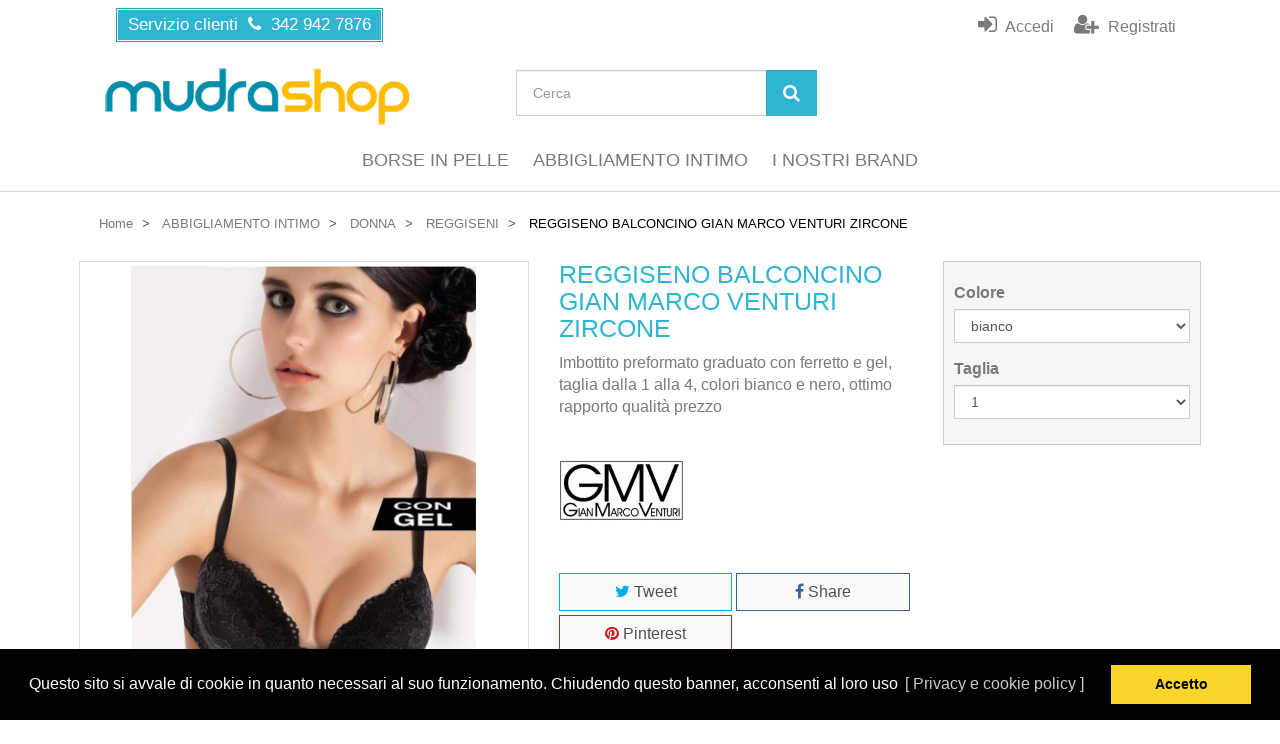

--- FILE ---
content_type: text/html; charset=utf-8
request_url: https://www.mudrashop.com/reggiseni/3710-reggiseno-balconcino-gian-marco-venturi-zircone.html
body_size: 16608
content:
<!DOCTYPE HTML>
<!--[if lt IE 7]>
<html class="no-js lt-ie9 lt-ie8 lt-ie7"       lang="it-IT" ><![endif]-->
<!--[if IE 7]>
<html class="no-js lt-ie9 lt-ie8 ie7"       lang="it-IT" ><![endif]-->
<!--[if IE 8]>
<html class="no-js lt-ie9 ie8"       lang="it-IT" ><![endif]-->
<!--[if gt IE 8]>
<html class="no-js ie9"  lang="it-IT"
      ><![endif]-->
<html lang="it-IT">
<head>
    <meta charset="utf-8">
    <title>REGGISENO BALCONCINO GIAN MARCO VENTURI ZIRCONE - MUDRASHOP</title>
            <meta name="description" content="Reggiseno a Zircone da Gian Marco Venturi, taglie da 1 a 4, colore bianco e nero, imbottito preformato con ferretto e gel. Ottimo rapporto qualità prezzo.">
            <meta name="generator" content="thirty bees">
    <meta name="robots" content="index,follow">
    <meta name="viewport" content="width=device-width, minimum-scale=0.25, maximum-scale=5, initial-scale=1.0">
    <meta name="apple-mobile-web-app-capable" content="yes">
    <link rel="icon" type="image/vnd.microsoft.icon" href="/img/favicon.ico?1570538799">
    <link rel="shortcut icon" type="image/x-icon" href="/img/favicon.ico?1570538799">
                                        <link rel="stylesheet"
                      href="https://www.mudrashop.com/themes/ariom4mudras/cache/v_316_a9628e454d28f11e8a53ce65556acd35_all.css"
                      type="text/css"
                      media="all"
                >
                                <meta property="og:type" content="product" />
<meta property="og:url" content="https://www.mudrashop.com/reggiseni/3710-reggiseno-balconcino-gian-marco-venturi-zircone.html" />
<meta property="og:title" content="REGGISENO BALCONCINO GIAN MARCO VENTURI ZIRCONE - MUDRASHOP" />
<meta property="og:site_name" content="MUDRASHOP" />
<meta property="og:description" content="Reggiseno a Zircone da Gian Marco Venturi, taglie da 1 a 4, colore bianco e nero, imbottito preformato con ferretto e gel. Ottimo rapporto qualità prezzo." />
<meta property="og:image" content="https://www.mudrashop.com/6281-thickbox_default/reggiseno-balconcino-gian-marco-venturi-zircone.jpg" />
<meta property="product:pretax_price:amount" content="5.57" />
<meta property="product:pretax_price:currency" content="EUR" />
<meta property="product:price:amount" content="6.8" />
<meta property="product:price:currency" content="EUR" />
<meta property="product:weight:value" content="0.900000" />
<meta property="product:weight:units" content="kg" />
<link rel="alternate" type="application/rss+xml" title="REGGISENO BALCONCINO GIAN MARCO VENTURI ZIRCONE - MUDRASHOP" href="https://www.mudrashop.com/modules/feeder/rss.php?id_category=217&amp;orderby=date_add&amp;orderway=asc" />


<link rel="stylesheet" type="text/css" href="//cdnjs.cloudflare.com/ajax/libs/cookieconsent2/3.0.3/cookieconsent.min.css" />



				<link rel="canonical" href="https://www.mudrashop.com/reggiseni/3710-reggiseno-balconcino-gian-marco-venturi-zircone.html">
<link rel="alternate" href="https://www.mudrashop.com/reggiseni/3710-reggiseno-balconcino-gian-marco-venturi-zircone.html" hreflang="it-IT">
<link rel="alternate" href="https://www.mudrashop.com/reggiseni/3710-reggiseno-balconcino-gian-marco-venturi-zircone.html" hreflang="x-default">
<style>/* HEADER */
@media (max-width: 767px) {
  #header .navbar-inverse  {
    background-color: #2fb5d2;
    padding-bottom:0
  }
  #header-navbar .navbar-right {
     margin:0!important;
  }
  #header-blocks {
    background-color: #E6E7F5;
    padding-bottom:15px;
  }
  .breadcrumb {
    display:none;
  }
}
/* Ricerca */
#search_query_top {
    font-size:14px;
}
#searchbox .btn-primary {
    background-color: #2fb5d2;
    color:#fff;
    border-color: #2fb5d2;
}
#searchbox .btn-primary:hover {
    background-color: #ffbb00;
    border-color: #ffbb00;
}
.breadcrumb a[href="#"] {
    color:#000;
    cursor:text;
}
/* HOMEPAGE */
/* manufacturer image slisder */
#mypresta_mib {
    padding-bottom: 20px;
    border-bottom: 1px solid #d6d4d6;
}
#mypresta_mib.block{
    margin-bottom: 30px;
}
/* block cmsinfo */
#cmsinfo_block {
    margin-bottom:25px;
    padding-bottom:25px;
    border:1px solid #d6d4d6;
}
#cmsinfo_block .section-title a {
    color:#2fb5d2;
}
#cmsinfo_block .section-title a:hover {
    color:#ffbb00;
}

/* FOOTER */
/* block newsletter */
#blocknewsletter .checkbox a{
    color:#9a9a9a;
}
#blocknewsletter .checkbox a:hover{
    color:#fff;
}
#blockmyaccountfooter .footer-title a {
    color:#ffbb00!important;
}
.text-indent {
    padding-left: 15px;
}
/* links blocchi footer */
#footer .list-unstyled a{
    color:#fff;
}
#footer .list-unstyled a:hover{
    color:#2fb5d2;
}
/* blocco cmsinfo */
.footer-brand {
    font-size:2.4em; 
    font-weight:400; 
    color:#ffaa00!important;
    margin-top:10px;
}
.service-phone {
    margin:0px 0 5px; 
    padding-top:10px;
    color:#ffbb00;
    font-weight:500; 
}
.service-contact {
    font-weight:500; 
}
.service-time {
    padding-left:18px; 
    font-size:13px;
    padding-top:10px;
}
.customer-service {
    margin:-5px 0 5px; 
}
.service-phone, 
.customer-service {
    color:#ffbb00;
}
.service-contact,
.service-time,
.service-mail,
.service-mail a{
    color:#fff;
}
@media (min-width: 767px) and (max-width: 990px) {
  .footer-brand {
    font-size:2em; 
  }
}

/* PAGINA CATEGORIE */
@media (max-width: 767px) {
  .content_only .pb-center-column img,
  .content_only .socialsharing_product,
  .content_only #revws-product-extra {
    display:none;
  }
}

/* PAGINA PRODOTTI */
#product-description {
    margin-bottom: 30px;
}
#usefull_link_block .list-unstyled a {
    color:#7a7a7a;
}
#short_description_content .rte, 
.rte p,
.rte p span {
    font-size: 16px!important;
}
.rte h5 {
    background-color: transparent!important;
    padding: 0!important;
    border: 0 none!important;
    font-size: 18px;
    font-weight: 500!important;
    color:#2fb5d2!important;
	/*padding-left:10px!important;*/
}
a.cc-link {
    text-decoration:none!important;
}

#layer_cart_product_quantity,
#layer_cart_product_price,
.ajax_block_cart_total,
#blockcart_list .price {
    font-weight:600;
}
.ajax_block_cart_total,
#blockcart_list .price {
    color:#e96b10;
}

/* PAGINA PRODUTTORI */
#manufacturer .center{
    margin:0 auto!important;
    text-align:center;
    margin-bottom:20px!important;
}
/* PAGINA INDIRIZZO */
.page-subheading {
    margin-top:0;
}

/* PAGINA ORDINE */
#cart_summary th {
    font-weight:500!important;
}
#opc_new_account .page-subheading {
    margin-top: 0;
    border-bottom: 1px solid #d6d4d4;
}
#new_account_form .checkbox input[id="freegdpr-consent"], 
#new_account_form .checkbox-inline input[id="freegdpr-consent"] {
    margin-left: 0px;
}
#new_account_form #freegdpr-form .checkbox label {
    color:#7a7a7a!important;
    font-size:16px!important;
    margin-left:20px;
}
#new_account_form #freegdpr-form .checkbox a{
    color:#5a5a5a!important;
    font-size:16px!important;
}
#new_account_form #freegdpr-form .checkbox a:hover {
    color:#2fb5d2!important;
}
#blockcart-dropdown .price, 
.our_price_display .price, 
#module-pscodfee-validation .price, 
#module-bankwire-payment .price {
    color:#e96b10;
}
.layered_subtitle {
    font-weight:500;
}
#left_column .title_block a {
    color:#2fb5d2;
}
.tags_block .block_content a {
    font-weight:500;
}
.page-product-box .rte h4 {
  color: #2fb5d2;
}</style>
    <!--[if IE 8]>
    
<script src="https://oss.maxcdn.com/libs/html5shiv/3.7.0/html5shiv.js"></script>
    
<script src="https://oss.maxcdn.com/libs/respond.js/1.3.0/respond.min.js" async></script>
    <![endif]-->
    
    
<script type="text/javascript" data-keepinline>
      // Picture element HTML5 shiv
      document.createElement('picture');
    </script>
    
    

</head>
<body id="product"        class="product product-3710 product-reggiseno-balconcino-gian-marco-venturi-zircone category-217 category-reggiseni hide-left-column hide-right-column lang_it">


<header id="header">

        
    <nav class="navbar navbar-inverse">
        <div class="container">
            <div class="navbar-header">
                <button type="button" class="navbar-toggle collapsed" data-toggle="collapse"
                        data-target="#header-navbar" aria-expanded="false">
                    <span class="sr-only">Toggle navigation</span>
                    <span class="icon-bar"></span>
                    <span class="icon-bar"></span>
                    <span class="icon-bar"></span>
                </button>
            </div>

            <div class="collapse navbar-collapse" id="header-navbar">
                                                                                    <ul id="header-navbar-right-nav" class="nav navbar-nav navbar-right"style="width:100%">
                          <li id="blockcontact-phone" class="blockcontact">
    <p class="navbar-text">
      Servizio clienti &nbsp;<i class="icon icon-phone"></i> &nbsp;342 942 7876
    </p>
  </li>
<!-- Block login and register module -->
<div id="login_panel" class="col-xs-7 col-sm-5 col-md-4 clearfix">
    <a class="login-register-inline-form" href="#register-box-content" id="register-box" title="Crea un account">
        <i class="icon icon-user-plus"></i> <span>Registrati</span>
    </a>
	<a class="login-register-inline-form" href="#login-box-content" id="login-box" title="Accedi al tuo account cliente">
        <i class="icon icon-sign-in"></i> <span>Accedi</span>
    </a>
</div>
<div id="login-box-content">
	<div id="login-box-loading" class="box-loading"><i class="icon icon-spinner icon-pulse"></i></div>
    <p class="login-box-title">Accedi <span title="Chiudere" class="login-box-close"></span></p>
    <div id="status-login" class="alert-status alert alert-danger"></div>
    <form id="loginform"  method="post" onsubmit="return loginCheck()" action="https://www.mudrashop.com/autenticazione">
        <input type="hidden" name="action_login" value="login" />
                <div class="form-group">
            <label for="email_ajax"> Indirizzo email</label>
            <div class="input-group">
                <div class="input-group-addon"><i class="icon icon-envelope"></i></div>
                <input type="email" id="email_ajax" name="email_ajax" value="" class="form-control" />
            </div>
        </div>
        <div class="form-group">
            <label for="passwd_ajax">Password</label>
            <div class="input-group">
                <div class="input-group-addon"><i class="icon icon-lock"></i></div>
                <input type="password" id="passwd_ajax" name="passwd_ajax" value="" class="form-control" />
            </div>
        </div>
        <p class="lost_password form-group">
            <a href="https://www.mudrashop.com/password-dimenticata" rel="nofollow" title="Recuperar la contraseña">Hai dimenticato la password?</a>
        </p>
        <p>
            <button class="button btn btn-default btn-block button-medium" name="SubmitLogin_ajax" id="SubmitLogin_ajax" type="submit">
                <span>
                    <i class="icon-lock left"></i>
                    Accedi
                </span>
            </button>
        </p>
    </form>
</div>
<div id="register-box-content">
	<div id="register-box-loading" class="box-loading"><i class="icon icon-spinner icon-pulse"></i></div>
    <p class="login-box-title">Crea un account <span title="Chiudere" class="login-box-close"></span></p>
    <div id="status-register" class="alert-status alert alert-danger"></div>
    <form id="registercheck" method="post" onsubmit="return registerCheck()" action="https://www.mudrashop.com/autenticazione">
		<p>Inserisci il tuo indirizzo email per creare un account.</p>
        <input type="hidden" class="hidden" name="create_account" value="1" />
        <input type="hidden" name="action_login" value="create_account" />
        <input type="hidden" class="hidden" name="SubmitCreate" value="Create your account" />
        <div class="form-group">
            <label for="email_create_ajax"> Indirizzo email</label>
            <div class="input-group">
                <div class="input-group-addon"><i class="icon icon-envelope"></i></div>
                <input type="email" id="email_create_ajax" name="email_create" value="" class="form-control" />
            </div>
        </div>
	    <p>
            <button class="button btn btn-default btn-block button-medium exclusive" name="btnRegister_ajax" id="btnRegister_ajax" type="submit">
                <span>
                    <i class="icon-user left"></i>
                    Crea un account
                </span>
            </button>
        </p>
    </form>
</div>
<!-- /Block login and register module -->

                    </ul>
                            </div>
        </div>
    </nav>

    <div id="header-blocks" class="container">
        <div class="row">
            <div id="shop-logo" class="col-sm-4">
                <a href="https://www.mudrashop.com/"
                   title="MUDRASHOP">
                    <img class="img-responsive center-block" src="https://www.mudrashop.com/img/mudrashop-logo-1562939299.jpg" alt="MUDRASHOP"
                         title="MUDRASHOP" width="343" height="62">
                </a>
            </div>
            <div id="search_block_top" class="col-sm-4" role="search">
  <form id="searchbox" method="get" action="//www.mudrashop.com/ricerca" >
    <input type="hidden" name="controller" value="search">
    <input type="hidden" name="orderby" value="position">
    <input type="hidden" name="orderway" value="desc">
    <div class="input-group input-group-lg">
      <input class="form-control" type="search" id="search_query_top" name="search_query" placeholder="Cerca" value="" required aria-label="Search our site">
      <span class="input-group-btn">
        <button class="btn btn-primary" type="submit" name="submit_search" title="Cerca"><i class="icon icon-search"></i></button>
      </span>
    </div>
  </form>
</div>
    <nav>
        <div id="block_top_menu" class="sf-contener clearfix col-lg-12">
            <div class="cat-title">Menu</div>
            <ul class="sf-menu clearfix menu-content">
                <li><a href="https://www.mudrashop.com/283-borse-in-pelle" title="BORSE IN PELLE">BORSE IN PELLE</a><ul><li><a href="https://www.mudrashop.com/385-borse-vintage" title="BORSE VINTAGE">BORSE VINTAGE</a></li><li><a href="https://www.mudrashop.com/330-borse-a-mano" title="BORSE A MANO">BORSE A MANO</a></li><li><a href="https://www.mudrashop.com/332-borse-a-spalla" title="BORSE A SPALLA">BORSE A SPALLA</a></li><li><a href="https://www.mudrashop.com/331-borse-a-tracolla" title="BORSE A TRACOLLA">BORSE A TRACOLLA</a></li><li><a href="https://www.mudrashop.com/384-pochette" title="POCHETTE">POCHETTE</a></li><li><a href="https://www.mudrashop.com/333-zainetti-e-secchielli" title="ZAINETTI E SECCHIELLI">ZAINETTI E SECCHIELLI</a></li><li><a href="https://www.mudrashop.com/363-borsoni-da-viaggio" title="BORSONI DA VIAGGIO">BORSONI DA VIAGGIO</a></li><li><a href="https://www.mudrashop.com/380-marsupi" title="MARSUPI">MARSUPI</a></li><li><a href="https://www.mudrashop.com/329-borse-da-uomo" title="BORSE DA UOMO">BORSE DA UOMO</a></li><li><a href="https://www.mudrashop.com/328-borse-da-donna" title="BORSE DA DONNA">BORSE DA DONNA</a></li><li><a href="https://www.mudrashop.com/382-accessori-in-pelle" title="ACCESSORI IN PELLE">ACCESSORI IN PELLE</a></li><li><a href="https://www.mudrashop.com/326-brand-borse-in-pelle" title="BRAND BORSE IN PELLE">BRAND BORSE IN PELLE</a></li></ul></li><li><a href="https://www.mudrashop.com/198-abbigliamento-intimo" title="ABBIGLIAMENTO INTIMO">ABBIGLIAMENTO INTIMO</a><ul><li><a href="https://www.mudrashop.com/199-bambini" title="BAMBINI">BAMBINI</a></li><li><a href="https://www.mudrashop.com/203-donna" title="DONNA">DONNA</a></li><li><a href="https://www.mudrashop.com/201-uomo" title="UOMO">UOMO</a></li><li><a href="https://www.mudrashop.com/226-brand-abbigliamento-intimo" title="BRAND ABBIGLIAMENTO INTIMO">BRAND ABBIGLIAMENTO INTIMO</a></li></ul></li><li><a href="/produttori" title="I NOSTRI BRAND">I NOSTRI BRAND</a></li>

					 	                </ul>
        </div>
    </nav>
        </div>
    </div>

</header>


<div id="columns" class="container">
            
                          
            
<ol class="breadcrumb" itemscope itemtype="http://schema.org/BreadcrumbList">
  <li itemprop="itemListElement" itemscope itemtype="http://schema.org/ListItem">
    <a href="https://www.mudrashop.com/" title="Home Page" itemprop="item">
      <span itemprop="name">Home</span>
    </a>
    <meta itemprop="position" content="1">
  </li>
            <li itemprop="itemListElement" itemscope itemtype="http://schema.org/ListItem">
                  <a href="https://www.mudrashop.com/198-abbigliamento-intimo" itemprop="item">
            <span itemprop="name">ABBIGLIAMENTO INTIMO</span>
          </a>
                <meta itemprop="position" content="2">
      </li>
          <li itemprop="itemListElement" itemscope itemtype="http://schema.org/ListItem">
                  <a href="https://www.mudrashop.com/203-donna" itemprop="item">
            <span itemprop="name">DONNA</span>
          </a>
                <meta itemprop="position" content="3">
      </li>
          <li itemprop="itemListElement" itemscope itemtype="http://schema.org/ListItem">
                  <a href="https://www.mudrashop.com/217-reggiseni" itemprop="item">
            <span itemprop="name">REGGISENI</span>
          </a>
                <meta itemprop="position" content="4">
      </li>
          <li itemprop="itemListElement" itemscope itemtype="http://schema.org/ListItem">
                  <a href="#" title="REGGISENO BALCONCINO GIAN MARCO VENTURI ZIRCONE" itemprop="item">
            <span itemprop="name">REGGISENO BALCONCINO GIAN MARCO VENTURI ZIRCONE</span>
          </a>
                <meta itemprop="position" content="5">
      </li>
      </ol>

                <div class="row">
                        <main id="center_column" class="col-xs-12 col-sm-12">
            

                      
  <div itemscope itemtype="https://schema.org/Product">
    <meta itemprop="url" content="https://www.mudrashop.com/reggiseni/3710-reggiseno-balconcino-gian-marco-venturi-zircone.html">
    <div class="primary_block row">

      
      
      <div class="pb-left-column col-xs-12 col-sm-4 col-md-5">

        <div id="image-block" class="thumbnail clearfix">

          <div class="product-label-container">
                                              </div>

                      <a class="fancybox"
                  data-fancybox-group="product"
                  id="view_full_size"
                  href="1"
                  onclick="return false;"
            >
              <noscript>
                <img class="img-responsive center-block"
                     itemprop="image"
                     src="https://www.mudrashop.com/6281-large_default/reggiseno-balconcino-gian-marco-venturi-zircone.jpg"
                     title="REGGISENO GIAN MARCO VENTURI ZIRCONE"
                     alt="REGGISENO GIAN MARCO VENTURI ZIRCONE"
                     width="458"
                     height="458"
                >
              </noscript>
              <picture id="bigpic">
                <!--[if IE 9]><video style="display: none;"><![endif]-->
                                <!--[if IE 9]></video><![endif]-->
                <img class="img-responsive center-block"
                     itemprop="image"
                     src="[data-uri]"
                     srcset="https://www.mudrashop.com/6281-large_default/reggiseno-balconcino-gian-marco-venturi-zircone.jpg"
                     title="REGGISENO GIAN MARCO VENTURI ZIRCONE"
                     alt="REGGISENO GIAN MARCO VENTURI ZIRCONE"
                     width="458"
                     height="458"
                >
              </picture>
                          </a>
                  </div>

                  <div id="views_block" class="clearfix hidden">
            <div id="thumbs_list">
              <ul id="thumbs_list_frame" class="list-unstyled">
                                  
                                                                                  
                    <li data-slide-num="1"
                        id="thumbnail_6281"
                        style="display: inline-block"
                    >
                                              <a href="https://www.mudrashop.com/6281-thickbox_default/reggiseno-balconcino-gian-marco-venturi-zircone.jpg"
                           class="thumbnail fancybox"
                           title="REGGISENO GIAN MARCO VENTURI ZIRCONE"
                           data-fancybox-group="product"
                           style="height: 88px; width: 88px"
                        >
                          <noscript>
                            <img class="img-responsive"
                                 src="https://www.mudrashop.com/6281-cart_default/reggiseno-balconcino-gian-marco-venturi-zircone.jpg"
                                 alt="REGGISENO GIAN MARCO VENTURI ZIRCONE"
                                 title="REGGISENO GIAN MARCO VENTURI ZIRCONE"
                                 itemprop="image"
                                 width="80"
                                 height="80"
                            >
                          </noscript>
                          <picture class="img-responsive" id="thumb_6281">
                            <!--[if IE 9]><video style="display: none;"><![endif]-->
                                                        <!--[if IE 9]></video><![endif]-->
                            <img src="https://www.mudrashop.com/6281-cart_default/reggiseno-balconcino-gian-marco-venturi-zircone.jpg"
                                 alt="REGGISENO GIAN MARCO VENTURI ZIRCONE"
                                 title="REGGISENO GIAN MARCO VENTURI ZIRCONE"
                                 itemprop="image"
                                 width="80"
                                 height="80"
                            >
                          </picture>
                        </a>
                                          </li>
                                                </ul>
            </div>
          </div>
        
      </div>

      <div class="pb-center-column col-xs-12 col-sm-4">

        <h1 itemprop="name">REGGISENO BALCONCINO GIAN MARCO VENTURI ZIRCONE</h1>
        <p id="product_reference" style="display: none;">
          <b>Codice di riferimento</b>
          <meta itemprop="sku">
          <span class="editable"></span>
        </p>

        
                  <div id="short_description_block">
            <div id="short_description_content" class="rte" itemprop="description"><p>Imbottito preformato graduato con ferretto e gel, taglia dalla 1 alla 4, colori bianco e nero, ottimo rapporto qualità prezzo</p></div>
          </div>
        
                  <p itemprop="brand" itemscope itemtype="https://schema.org/Brand">
            <a itemprop="url" href="https://www.mudrashop.com/22_gian-marco-venturi">
						  <img itemprop="image" src="https://www.mudrashop.com/img/m/22-medium_default.jpg" /> 
            </a>
          </p>
        
        <p id="product-availability">
          
          <span id="availability_statut" style="display: none;">
                        <span id="availability_value" class="label label-success"></span>
          </span>

                      <span class="label label-warning" id="last_quantities" style="display: none" >Attenzione: Ultimi articoli in magazzino!</span>
                  </p>

                          
        <p id="availability_date" style="display: none;">
          <span id="availability_date_label"><b>Disponibile dal:</b></span>
          <span id="availability_date_value"></span>
        </p>

        <div id="oosHook" style="display: none;">
          
        </div>

        	<p class="socialsharing_product hidden-print">
					<button data-type="twitter" type="button" class="btn btn-xs btn-twitter">
				<i class="icon-twitter"></i> Tweet
			</button>
							<button data-type="facebook" type="button" class="btn btn-xs btn-facebook">
				<i class="icon-facebook"></i> Share
			</button>
									<button data-type="pinterest" type="button" class="btn btn-xs btn-pinterest">
				<i class="icon-pinterest"></i> Pinterest
			</button>
			</p>
<div id="revws-product-extra">
  <i class="icon icon-2x icon-fw icon-commenting-o"></i>
            <a class="revws-product-extra-link" href="#" data-revws-create-trigger="3710">
        Scrivi per primo una recensione!
      </a>
      </div>

                  <ul id="usefull_link_block" class="list-unstyled hidden-print">
                        <li>
              <a href="javascript:print();" title="Stampa questa pagina">
                <i class="icon icon-2x icon-fw icon-print"></i> Stampa
              </a>
            </li>
          </ul>
              </div>

      <div class="pb-right-column col-xs-12 col-sm-4 col-md-3">
        
          <form id="buy_block" action="https://www.mudrashop.com/carrello" method="post">

            <input type="hidden" name="token" value="fb82a391aa979b0317d0874696e8910f">
            <input type="hidden" name="id_product" value="3710" id="product_page_product_id">
            <input type="hidden" name="add" value="1">
            <input type="hidden" name="id_product_attribute" id="idCombination" value="">

            <div class="box-info-product">
              <div class="content_prices clearfix">
                                 
                
              </div>

              <div class="product_attributes clearfix">

                
                <p id="minimal_quantity_wanted_p" style="display: none;">
                  La quantit&agrave; minima ordinabile per questo prodotto &egrave; <b id="minimal_quantity_label">1</b>
                </p>

                                  <div id="attributes">
                                                                  <fieldset class="attribute_fieldset form-group">
                          <label class="attribute_label" for="group_4">Colore&nbsp;</label>
                                                    <div class="attribute_list">
                                                          <select name="group_4" id="group_4" class="form-control attribute_select no-print">
                                                                  <option value="49" selected="selected" title="bianco">bianco</option>
                                                                  <option value="31" title="nero">nero</option>
                                                              </select>
                                                      </div>
                        </fieldset>
                                                                                        <fieldset class="attribute_fieldset form-group">
                          <label class="attribute_label" for="group_6">Taglia&nbsp;</label>
                                                    <div class="attribute_list">
                                                          <select name="group_6" id="group_6" class="form-control attribute_select no-print">
                                                                  <option value="276" selected="selected" title="1">1</option>
                                                                  <option value="215" title="2">2</option>
                                                                  <option value="216" title="3">3</option>
                                                                  <option value="217" title="4">4</option>
                                                              </select>
                                                      </div>
                        </fieldset>
                                                            </div>
                              </div>

              <div class="box-cart-bottom">
                <div class="unvisible">
                  <p id="add_to_cart" class="buttons_bottom_block no-print">
                    <button type="submit" name="Submit" class="btn btn-block btn-lg btn-success btn-add-to-cart">
                      <i class="icon icon-cart-plus"></i>
                      <span>Aggiungi al carrello</span>
                    </button>
                  </p>
                </div>
                              </div>

            </div>
          </form>
              </div>
    </div>

          
      
              <section id="product-description" class="page-product-box">
          <h3 class="page-product-heading">Dettagli</h3>
          <div  class="rte"><h5>Marca e modello:</h5>
<p>- Gian Marco Venturi<br />- Modello Reggiseno Zircone</p>
<h5>Caratteristiche:</h5>
<p>- Reggiseno imbottito preformato con ferretto e gel<br />- Logo GMV al centro della coppa in strass<br />- Applicazioni in pizzo</p>
<h5>Materiale:</h5>
<p>- 80% Poliammide - 20% Elastan<br />- Imbottitura 100% Poliestere</p>
<h5>Misure:</h5>
<p>- Taglia: dalla 1 alla 4</p>
<h5>Colore:</h5>
<p>- Bianco - Nero</p></div>
        </section>
      
      
      
      
      <section id="revws-section" class="page-product-box">
  <h3 class="page-product-heading">Recensioni (0)</h3>
  <div id="idTabRevws">
        <div id="revws-portal-product-reviews"><div class="form-group"><a class="btn btn-primary" data-revws-entity-type="product" data-revws-create-trigger="3710">Scrivi per primo una recensione!</a></div></div>
  </div>
</section>
  <section class="page-product-box blockproductscategory">
    <h3 class="productscategory_h3 page-product-heading">
              30 altri prodotti della stessa categoria:
          </h3>
    <div id="productscategory_list" class="clearfix">
      <ul id="bxslider1" class="bxslider clearfix">
                  <li class="product-box">
            <a href="https://www.mudrashop.com/reggiseni/3714-reggiseno-balconcino-gian-marco-venturi-luna.html"
               class="lnk_img product-image"
               title="REGGISENO BALCONCINO GIAN MARCO VENTURI LUNA"
            >
                            <picture >
                <!--[if IE 9]><video style="display: none;"><![endif]-->
                                <!--[if IE 9]></video><![endif]-->
                <img srcset="https://www.mudrashop.com/6285-home/reggiseno-balconcino-gian-marco-venturi-luna.jpg"
                                          alt="REGGISENO BALCONCINO GIAN MARCO VENTURI LUNA"
                     width="250"
                     height="250"
                >
              </picture>
            </a>
            <h5 class="product-name">
              <a href="https://www.mudrashop.com/reggiseni/3714-reggiseno-balconcino-gian-marco-venturi-luna.html" title="REGGISENO BALCONCINO GIAN MARCO VENTURI LUNA">REGGISENO BALCONCINO GIAN MARCO VENTURI LUNA</a>
            </h5>
                          <br>
                        <div class="clearfix" style="display:none; margin-top:5px">
                          </div>
          </li>
                  <li class="product-box">
            <a href="https://www.mudrashop.com/reggiseni/3716-reggiseno-push-up-gian-marco-venturi-stella.html"
               class="lnk_img product-image"
               title="REGGISENO PUSH-UP GIAN MARCO VENTURI STELLA"
            >
                            <picture >
                <!--[if IE 9]><video style="display: none;"><![endif]-->
                                <!--[if IE 9]></video><![endif]-->
                <img srcset="https://www.mudrashop.com/6287-home/reggiseno-push-up-gian-marco-venturi-stella.jpg"
                                          alt="REGGISENO PUSH-UP GIAN MARCO VENTURI STELLA"
                     width="250"
                     height="250"
                >
              </picture>
            </a>
            <h5 class="product-name">
              <a href="https://www.mudrashop.com/reggiseni/3716-reggiseno-push-up-gian-marco-venturi-stella.html" title="REGGISENO PUSH-UP GIAN MARCO VENTURI STELLA">REGGISENO PUSH-UP GIAN MARCO VENTURI STELLA</a>
            </h5>
                          <br>
                        <div class="clearfix" style="display:none; margin-top:5px">
                          </div>
          </li>
                  <li class="product-box">
            <a href="https://www.mudrashop.com/reggiseni/3721-reggiseno-push-up-coppe-gel-sielei-1758.html"
               class="lnk_img product-image"
               title="REGGISENO PUSH-UP COPPE GEL SIèLEI 1758"
            >
                            <picture >
                <!--[if IE 9]><video style="display: none;"><![endif]-->
                                <!--[if IE 9]></video><![endif]-->
                <img srcset="https://www.mudrashop.com/6297-home/reggiseno-push-up-coppe-gel-sielei-1758.jpg"
                                          alt="REGGISENO PUSH-UP COPPE GEL SIèLEI 1758"
                     width="250"
                     height="250"
                >
              </picture>
            </a>
            <h5 class="product-name">
              <a href="https://www.mudrashop.com/reggiseni/3721-reggiseno-push-up-coppe-gel-sielei-1758.html" title="REGGISENO PUSH-UP COPPE GEL SIèLEI 1758">REGGISENO PUSH-UP COPPE GEL SIèLEI 1758</a>
            </h5>
                          <br>
                        <div class="clearfix" style="display:none; margin-top:5px">
                          </div>
          </li>
                  <li class="product-box">
            <a href="https://www.mudrashop.com/reggiseni/3726-reggiseno-preformato-sielei-1742.html"
               class="lnk_img product-image"
               title="REGGISENO PREFORMATO SIèLEI 1742"
            >
                            <picture >
                <!--[if IE 9]><video style="display: none;"><![endif]-->
                                <!--[if IE 9]></video><![endif]-->
                <img srcset="https://www.mudrashop.com/6305-home/reggiseno-preformato-sielei-1742.jpg"
                                          alt="REGGISENO PREFORMATO SIèLEI 1742"
                     width="250"
                     height="250"
                >
              </picture>
            </a>
            <h5 class="product-name">
              <a href="https://www.mudrashop.com/reggiseni/3726-reggiseno-preformato-sielei-1742.html" title="REGGISENO PREFORMATO SIèLEI 1742">REGGISENO PREFORMATO SIèLEI 1742</a>
            </h5>
                          <br>
                        <div class="clearfix" style="display:none; margin-top:5px">
                          </div>
          </li>
                  <li class="product-box">
            <a href="https://www.mudrashop.com/reggiseni/3728-reggiseno-con-ferretto-sielei-1750.html"
               class="lnk_img product-image"
               title="REGGISENO CON FERRETTO SIèLEI 1750"
            >
                            <picture >
                <!--[if IE 9]><video style="display: none;"><![endif]-->
                                <!--[if IE 9]></video><![endif]-->
                <img srcset="https://www.mudrashop.com/6308-home/reggiseno-con-ferretto-sielei-1750.jpg"
                                          alt="REGGISENO CON FERRETTO SIèLEI 1750"
                     width="250"
                     height="250"
                >
              </picture>
            </a>
            <h5 class="product-name">
              <a href="https://www.mudrashop.com/reggiseni/3728-reggiseno-con-ferretto-sielei-1750.html" title="REGGISENO CON FERRETTO SIèLEI 1750">REGGISENO CON FERRETTO SIèLEI 1750</a>
            </h5>
                          <br>
                        <div class="clearfix" style="display:none; margin-top:5px">
                          </div>
          </li>
                  <li class="product-box">
            <a href="https://www.mudrashop.com/reggiseni/4032-reggiseno-bralette-push-up-pizzo-gem-lormar.html"
               class="lnk_img product-image"
               title="REGGISENO BRALETTE PUSH UP PIZZO GEM LORMAR"
            >
                            <picture >
                <!--[if IE 9]><video style="display: none;"><![endif]-->
                                <!--[if IE 9]></video><![endif]-->
                <img srcset="https://www.mudrashop.com/6956-home/reggiseno-bralette-push-up-pizzo-gem-lormar.jpg"
                                          alt="REGGISENO BRALETTE PUSH UP PIZZO GEM LORMAR"
                     width="250"
                     height="250"
                >
              </picture>
            </a>
            <h5 class="product-name">
              <a href="https://www.mudrashop.com/reggiseni/4032-reggiseno-bralette-push-up-pizzo-gem-lormar.html" title="REGGISENO BRALETTE PUSH UP PIZZO GEM LORMAR">REGGISENO BRALETTE PUSH UP PIZZO GEM LORMAR</a>
            </h5>
                          <br>
                        <div class="clearfix" style="display:none; margin-top:5px">
                          </div>
          </li>
                  <li class="product-box">
            <a href="https://www.mudrashop.com/reggiseni/4033-reggiseno-balconcino-deluxe-lormar.html"
               class="lnk_img product-image"
               title="REGGISENO BALCONCINO DELUXE LORMAR"
            >
                            <picture >
                <!--[if IE 9]><video style="display: none;"><![endif]-->
                                <!--[if IE 9]></video><![endif]-->
                <img srcset="https://www.mudrashop.com/6957-home/reggiseno-balconcino-deluxe-lormar.jpg"
                                          alt="REGGISENO BALCONCINO DELUXE LORMAR"
                     width="250"
                     height="250"
                >
              </picture>
            </a>
            <h5 class="product-name">
              <a href="https://www.mudrashop.com/reggiseni/4033-reggiseno-balconcino-deluxe-lormar.html" title="REGGISENO BALCONCINO DELUXE LORMAR">REGGISENO BALCONCINO DELUXE LORMAR</a>
            </h5>
                          <br>
                        <div class="clearfix" style="display:none; margin-top:5px">
                          </div>
          </li>
                  <li class="product-box">
            <a href="https://www.mudrashop.com/reggiseni/4034-reggiseno-push-up-desiderio-liscio-lormar.html"
               class="lnk_img product-image"
               title="REGGISENO PUSH UP DESIDERIO LISCIO LORMAR"
            >
                            <picture >
                <!--[if IE 9]><video style="display: none;"><![endif]-->
                                <!--[if IE 9]></video><![endif]-->
                <img srcset="https://www.mudrashop.com/6958-home/reggiseno-push-up-desiderio-liscio-lormar.jpg"
                                          alt="REGGISENO PUSH UP DESIDERIO LISCIO LORMAR"
                     width="250"
                     height="250"
                >
              </picture>
            </a>
            <h5 class="product-name">
              <a href="https://www.mudrashop.com/reggiseni/4034-reggiseno-push-up-desiderio-liscio-lormar.html" title="REGGISENO PUSH UP DESIDERIO LISCIO LORMAR">REGGISENO PUSH UP DESIDERIO LISCIO LORMAR</a>
            </h5>
                          <br>
                        <div class="clearfix" style="display:none; margin-top:5px">
                          </div>
          </li>
                  <li class="product-box">
            <a href="https://www.mudrashop.com/reggiseni/4035-reggiseno-push-up-desiderio-pizzo-lormar.html"
               class="lnk_img product-image"
               title="REGGISENO PUSH UP DESIDERIO PIZZO LORMAR"
            >
                            <picture >
                <!--[if IE 9]><video style="display: none;"><![endif]-->
                                <!--[if IE 9]></video><![endif]-->
                <img srcset="https://www.mudrashop.com/6959-home/reggiseno-push-up-desiderio-pizzo-lormar.jpg"
                                          alt="REGGISENO PUSH UP DESIDERIO PIZZO LORMAR"
                     width="250"
                     height="250"
                >
              </picture>
            </a>
            <h5 class="product-name">
              <a href="https://www.mudrashop.com/reggiseni/4035-reggiseno-push-up-desiderio-pizzo-lormar.html" title="REGGISENO PUSH UP DESIDERIO PIZZO LORMAR">REGGISENO PUSH UP DESIDERIO PIZZO LORMAR</a>
            </h5>
                          <br>
                        <div class="clearfix" style="display:none; margin-top:5px">
                          </div>
          </li>
                  <li class="product-box">
            <a href="https://www.mudrashop.com/reggiseni/4036-reggiseno-balconcino-mousse-cotton-lormar.html"
               class="lnk_img product-image"
               title="REGGISENO BALCONCINO MOUSSE COTTON LORMAR"
            >
                            <picture >
                <!--[if IE 9]><video style="display: none;"><![endif]-->
                                <!--[if IE 9]></video><![endif]-->
                <img srcset="https://www.mudrashop.com/6960-home/reggiseno-balconcino-mousse-cotton-lormar.jpg"
                                          alt="REGGISENO BALCONCINO MOUSSE COTTON LORMAR"
                     width="250"
                     height="250"
                >
              </picture>
            </a>
            <h5 class="product-name">
              <a href="https://www.mudrashop.com/reggiseni/4036-reggiseno-balconcino-mousse-cotton-lormar.html" title="REGGISENO BALCONCINO MOUSSE COTTON LORMAR">REGGISENO BALCONCINO MOUSSE COTTON LORMAR</a>
            </h5>
                          <br>
                        <div class="clearfix" style="display:none; margin-top:5px">
                          </div>
          </li>
                  <li class="product-box">
            <a href="https://www.mudrashop.com/reggiseni/4037-reggiseno-balconcino-push-up-myclass-lormar.html"
               class="lnk_img product-image"
               title="REGGISENO BALCONCINO PUSH UP MYCLASS LORMAR"
            >
                            <picture >
                <!--[if IE 9]><video style="display: none;"><![endif]-->
                                <!--[if IE 9]></video><![endif]-->
                <img srcset="https://www.mudrashop.com/6961-home/reggiseno-balconcino-push-up-myclass-lormar.jpg"
                                          alt="REGGISENO BALCONCINO PUSH UP MYCLASS LORMAR"
                     width="250"
                     height="250"
                >
              </picture>
            </a>
            <h5 class="product-name">
              <a href="https://www.mudrashop.com/reggiseni/4037-reggiseno-balconcino-push-up-myclass-lormar.html" title="REGGISENO BALCONCINO PUSH UP MYCLASS LORMAR">REGGISENO BALCONCINO PUSH UP MYCLASS LORMAR</a>
            </h5>
                          <br>
                        <div class="clearfix" style="display:none; margin-top:5px">
                          </div>
          </li>
                  <li class="product-box">
            <a href="https://www.mudrashop.com/reggiseni/4038-reggiseno-sfoderato-con-ferretto-pizzo-perfect-lormar.html"
               class="lnk_img product-image"
               title="REGGISENO SFODERATO CON FERRETTO PIZZO PERFECT LORMAR"
            >
                            <picture >
                <!--[if IE 9]><video style="display: none;"><![endif]-->
                                <!--[if IE 9]></video><![endif]-->
                <img srcset="https://www.mudrashop.com/6962-home/reggiseno-sfoderato-con-ferretto-pizzo-perfect-lormar.jpg"
                                          alt="REGGISENO SFODERATO CON FERRETTO PIZZO PERFECT LORMAR"
                     width="250"
                     height="250"
                >
              </picture>
            </a>
            <h5 class="product-name">
              <a href="https://www.mudrashop.com/reggiseni/4038-reggiseno-sfoderato-con-ferretto-pizzo-perfect-lormar.html" title="REGGISENO SFODERATO CON FERRETTO PIZZO PERFECT LORMAR">REGGISENO SFODERATO CON FERRETTO PIZZO PERFECT...</a>
            </h5>
                          <br>
                        <div class="clearfix" style="display:none; margin-top:5px">
                          </div>
          </li>
                  <li class="product-box">
            <a href="https://www.mudrashop.com/reggiseni/4039-reggiseno-fascia-con-ferretto-pura-lormar.html"
               class="lnk_img product-image"
               title="REGGISENO FASCIA CON FERRETTO PURA LORMAR"
            >
                            <picture >
                <!--[if IE 9]><video style="display: none;"><![endif]-->
                                <!--[if IE 9]></video><![endif]-->
                <img srcset="https://www.mudrashop.com/6963-home/reggiseno-fascia-con-ferretto-pura-lormar.jpg"
                                          alt="REGGISENO FASCIA CON FERRETTO PURA LORMAR"
                     width="250"
                     height="250"
                >
              </picture>
            </a>
            <h5 class="product-name">
              <a href="https://www.mudrashop.com/reggiseni/4039-reggiseno-fascia-con-ferretto-pura-lormar.html" title="REGGISENO FASCIA CON FERRETTO PURA LORMAR">REGGISENO FASCIA CON FERRETTO PURA LORMAR</a>
            </h5>
                          <br>
                        <div class="clearfix" style="display:none; margin-top:5px">
                          </div>
          </li>
                  <li class="product-box">
            <a href="https://www.mudrashop.com/reggiseni/4150-reggiseno-imbottito-1328-new-b-sielei.html"
               class="lnk_img product-image"
               title="REGGISENO IMBOTTITO 1328 NEW - B SIèLEI"
            >
                            <picture >
                <!--[if IE 9]><video style="display: none;"><![endif]-->
                                <!--[if IE 9]></video><![endif]-->
                <img srcset="https://www.mudrashop.com/7762-home/reggiseno-imbottito-1328-new-b-sielei.jpg"
                                          alt="REGGISENO IMBOTTITO 1328 NEW - B SIèLEI"
                     width="250"
                     height="250"
                >
              </picture>
            </a>
            <h5 class="product-name">
              <a href="https://www.mudrashop.com/reggiseni/4150-reggiseno-imbottito-1328-new-b-sielei.html" title="REGGISENO IMBOTTITO 1328 NEW - B SIèLEI">REGGISENO IMBOTTITO 1328 NEW - B SIèLEI</a>
            </h5>
                          <br>
                        <div class="clearfix" style="display:none; margin-top:5px">
                          </div>
          </li>
                  <li class="product-box">
            <a href="https://www.mudrashop.com/reggiseni/4151-reggiseno-fascia-con-ferretto-1340-new-b-sielei.html"
               class="lnk_img product-image"
               title="FASCIA CON FERRETTO 1340 NEW - B SIèLEI"
            >
                            <picture >
                <!--[if IE 9]><video style="display: none;"><![endif]-->
                                <!--[if IE 9]></video><![endif]-->
                <img srcset="https://www.mudrashop.com/7765-home/reggiseno-fascia-con-ferretto-1340-new-b-sielei.jpg"
                                          alt="FASCIA CON FERRETTO 1340 NEW - B SIèLEI"
                     width="250"
                     height="250"
                >
              </picture>
            </a>
            <h5 class="product-name">
              <a href="https://www.mudrashop.com/reggiseni/4151-reggiseno-fascia-con-ferretto-1340-new-b-sielei.html" title="FASCIA CON FERRETTO 1340 NEW - B SIèLEI">FASCIA CON FERRETTO 1340 NEW - B SIèLEI</a>
            </h5>
                          <br>
                        <div class="clearfix" style="display:none; margin-top:5px">
                          </div>
          </li>
                  <li class="product-box">
            <a href="https://www.mudrashop.com/reggiseni/4152-reggiseno-push-up-1344-new-b-sielei.html"
               class="lnk_img product-image"
               title="REGGISENO PUSH-UP 1344 NEW - B SIèLEI"
            >
                            <picture >
                <!--[if IE 9]><video style="display: none;"><![endif]-->
                                <!--[if IE 9]></video><![endif]-->
                <img srcset="https://www.mudrashop.com/7772-home/reggiseno-push-up-1344-new-b-sielei.jpg"
                                          alt="REGGISENO PUSH-UP 1344 NEW - B SIèLEI"
                     width="250"
                     height="250"
                >
              </picture>
            </a>
            <h5 class="product-name">
              <a href="https://www.mudrashop.com/reggiseni/4152-reggiseno-push-up-1344-new-b-sielei.html" title="REGGISENO PUSH-UP 1344 NEW - B SIèLEI">REGGISENO PUSH-UP 1344 NEW - B SIèLEI</a>
            </h5>
                          <br>
                        <div class="clearfix" style="display:none; margin-top:5px">
                          </div>
          </li>
                  <li class="product-box">
            <a href="https://www.mudrashop.com/reggiseni/4154-reggiseno-push-up-1368-new-b-sielei.html"
               class="lnk_img product-image"
               title="REGGISENO PUSH-UP 1368 NEW - B SIèLEI"
            >
                            <picture >
                <!--[if IE 9]><video style="display: none;"><![endif]-->
                                <!--[if IE 9]></video><![endif]-->
                <img srcset="https://www.mudrashop.com/7773-home/reggiseno-push-up-1368-new-b-sielei.jpg"
                                          alt="REGGISENO PUSH-UP 1368 NEW - B SIèLEI"
                     width="250"
                     height="250"
                >
              </picture>
            </a>
            <h5 class="product-name">
              <a href="https://www.mudrashop.com/reggiseni/4154-reggiseno-push-up-1368-new-b-sielei.html" title="REGGISENO PUSH-UP 1368 NEW - B SIèLEI">REGGISENO PUSH-UP 1368 NEW - B SIèLEI</a>
            </h5>
                          <br>
                        <div class="clearfix" style="display:none; margin-top:5px">
                          </div>
          </li>
                  <li class="product-box">
            <a href="https://www.mudrashop.com/reggiseni/4156-reggiseno-push-up-1556-new-b-sielei.html"
               class="lnk_img product-image"
               title="REGGISENO PUSH-UP 1556 NEW - B SIèLEI"
            >
                            <picture >
                <!--[if IE 9]><video style="display: none;"><![endif]-->
                                <!--[if IE 9]></video><![endif]-->
                <img srcset="https://www.mudrashop.com/7774-home/reggiseno-push-up-1556-new-b-sielei.jpg"
                                          alt="REGGISENO PUSH-UP 1556 NEW - B SIèLEI"
                     width="250"
                     height="250"
                >
              </picture>
            </a>
            <h5 class="product-name">
              <a href="https://www.mudrashop.com/reggiseni/4156-reggiseno-push-up-1556-new-b-sielei.html" title="REGGISENO PUSH-UP 1556 NEW - B SIèLEI">REGGISENO PUSH-UP 1556 NEW - B SIèLEI</a>
            </h5>
                          <br>
                        <div class="clearfix" style="display:none; margin-top:5px">
                          </div>
          </li>
                  <li class="product-box">
            <a href="https://www.mudrashop.com/reggiseni/4158-reggiseno-imbottito-1568-new-b-sielei.html"
               class="lnk_img product-image"
               title="REGGISENO IMBOTTITO 1568 NEW - B SIèLEI"
            >
                            <picture >
                <!--[if IE 9]><video style="display: none;"><![endif]-->
                                <!--[if IE 9]></video><![endif]-->
                <img srcset="https://www.mudrashop.com/7775-home/reggiseno-imbottito-1568-new-b-sielei.jpg"
                                          alt="REGGISENO IMBOTTITO 1568 NEW - B SIèLEI"
                     width="250"
                     height="250"
                >
              </picture>
            </a>
            <h5 class="product-name">
              <a href="https://www.mudrashop.com/reggiseni/4158-reggiseno-imbottito-1568-new-b-sielei.html" title="REGGISENO IMBOTTITO 1568 NEW - B SIèLEI">REGGISENO IMBOTTITO 1568 NEW - B SIèLEI</a>
            </h5>
                          <br>
                        <div class="clearfix" style="display:none; margin-top:5px">
                          </div>
          </li>
                  <li class="product-box">
            <a href="https://www.mudrashop.com/reggiseni/4159-fascia-schiena-nuda-1570-new-b-sielei.html"
               class="lnk_img product-image"
               title="FASCIA SCHIENA NUDA 1570 NEW - B SIèLEI"
            >
                            <picture >
                <!--[if IE 9]><video style="display: none;"><![endif]-->
                                <!--[if IE 9]></video><![endif]-->
                <img srcset="https://www.mudrashop.com/7771-home/fascia-schiena-nuda-1570-new-b-sielei.jpg"
                                          alt="FASCIA SCHIENA NUDA 1570 NEW - B SIèLEI"
                     width="250"
                     height="250"
                >
              </picture>
            </a>
            <h5 class="product-name">
              <a href="https://www.mudrashop.com/reggiseni/4159-fascia-schiena-nuda-1570-new-b-sielei.html" title="FASCIA SCHIENA NUDA 1570 NEW - B SIèLEI">FASCIA SCHIENA NUDA 1570 NEW - B SIèLEI</a>
            </h5>
                          <br>
                        <div class="clearfix" style="display:none; margin-top:5px">
                          </div>
          </li>
                  <li class="product-box">
            <a href="https://www.mudrashop.com/reggiseni/4160-fascia-graduata-1580-new-b-sielei.html"
               class="lnk_img product-image"
               title="FASCIA GRADUATA 1580 NEW - B SIèLEI"
            >
                            <picture >
                <!--[if IE 9]><video style="display: none;"><![endif]-->
                                <!--[if IE 9]></video><![endif]-->
                <img srcset="https://www.mudrashop.com/7770-home/fascia-graduata-1580-new-b-sielei.jpg"
                                          alt="FASCIA GRADUATA 1580 NEW - B SIèLEI"
                     width="250"
                     height="250"
                >
              </picture>
            </a>
            <h5 class="product-name">
              <a href="https://www.mudrashop.com/reggiseni/4160-fascia-graduata-1580-new-b-sielei.html" title="FASCIA GRADUATA 1580 NEW - B SIèLEI">FASCIA GRADUATA 1580 NEW - B SIèLEI</a>
            </h5>
                          <br>
                        <div class="clearfix" style="display:none; margin-top:5px">
                          </div>
          </li>
                  <li class="product-box">
            <a href="https://www.mudrashop.com/reggiseni/4161-reggiseno-push-up-1590-new-b-sielei.html"
               class="lnk_img product-image"
               title="REGGISENO PUSH-UP 1590 NEW - B SIèLEI"
            >
                            <picture >
                <!--[if IE 9]><video style="display: none;"><![endif]-->
                                <!--[if IE 9]></video><![endif]-->
                <img srcset="https://www.mudrashop.com/7769-home/reggiseno-push-up-1590-new-b-sielei.jpg"
                                          alt="REGGISENO PUSH-UP 1590 NEW - B SIèLEI"
                     width="250"
                     height="250"
                >
              </picture>
            </a>
            <h5 class="product-name">
              <a href="https://www.mudrashop.com/reggiseni/4161-reggiseno-push-up-1590-new-b-sielei.html" title="REGGISENO PUSH-UP 1590 NEW - B SIèLEI">REGGISENO PUSH-UP 1590 NEW - B SIèLEI</a>
            </h5>
                          <br>
                        <div class="clearfix" style="display:none; margin-top:5px">
                          </div>
          </li>
                  <li class="product-box">
            <a href="https://www.mudrashop.com/reggiseni/4162-reggiseno-imbottito-1654-new-c-sielei.html"
               class="lnk_img product-image"
               title="REGGISENO IMBOTTITO 1654 NEW - C SIèLEI"
            >
                            <picture >
                <!--[if IE 9]><video style="display: none;"><![endif]-->
                                <!--[if IE 9]></video><![endif]-->
                <img srcset="https://www.mudrashop.com/7768-home/reggiseno-imbottito-1654-new-c-sielei.jpg"
                                          alt="REGGISENO IMBOTTITO 1654 NEW - C SIèLEI"
                     width="250"
                     height="250"
                >
              </picture>
            </a>
            <h5 class="product-name">
              <a href="https://www.mudrashop.com/reggiseni/4162-reggiseno-imbottito-1654-new-c-sielei.html" title="REGGISENO IMBOTTITO 1654 NEW - C SIèLEI">REGGISENO IMBOTTITO 1654 NEW - C SIèLEI</a>
            </h5>
                          <br>
                        <div class="clearfix" style="display:none; margin-top:5px">
                          </div>
          </li>
                  <li class="product-box">
            <a href="https://www.mudrashop.com/reggiseni/4163-reggiseno-con-ferretto-1662-new-c-sielei.html"
               class="lnk_img product-image"
               title="REGGISENO CON FERRETTO 1662 NEW - C SIèLEI"
            >
                            <picture >
                <!--[if IE 9]><video style="display: none;"><![endif]-->
                                <!--[if IE 9]></video><![endif]-->
                <img srcset="https://www.mudrashop.com/7767-home/reggiseno-con-ferretto-1662-new-c-sielei.jpg"
                                          alt="REGGISENO CON FERRETTO 1662 NEW - C SIèLEI"
                     width="250"
                     height="250"
                >
              </picture>
            </a>
            <h5 class="product-name">
              <a href="https://www.mudrashop.com/reggiseni/4163-reggiseno-con-ferretto-1662-new-c-sielei.html" title="REGGISENO CON FERRETTO 1662 NEW - C SIèLEI">REGGISENO CON FERRETTO 1662 NEW - C SIèLEI</a>
            </h5>
                          <br>
                        <div class="clearfix" style="display:none; margin-top:5px">
                          </div>
          </li>
                  <li class="product-box">
            <a href="https://www.mudrashop.com/reggiseni/4164-reggiseno-con-ferretto-1672-new-c-sielei.html"
               class="lnk_img product-image"
               title="REGGISENO CON FERRETTO 1672 NEW - C SIèLEI"
            >
                            <picture >
                <!--[if IE 9]><video style="display: none;"><![endif]-->
                                <!--[if IE 9]></video><![endif]-->
                <img srcset="https://www.mudrashop.com/7766-home/reggiseno-con-ferretto-1672-new-c-sielei.jpg"
                                          alt="REGGISENO CON FERRETTO 1672 NEW - C SIèLEI"
                     width="250"
                     height="250"
                >
              </picture>
            </a>
            <h5 class="product-name">
              <a href="https://www.mudrashop.com/reggiseni/4164-reggiseno-con-ferretto-1672-new-c-sielei.html" title="REGGISENO CON FERRETTO 1672 NEW - C SIèLEI">REGGISENO CON FERRETTO 1672 NEW - C SIèLEI</a>
            </h5>
                          <br>
                        <div class="clearfix" style="display:none; margin-top:5px">
                          </div>
          </li>
                  <li class="product-box">
            <a href="https://www.mudrashop.com/reggiseni/4167-reggiseno-push-up-1676-new-sielei.html"
               class="lnk_img product-image"
               title="REGGISENO PUSH-UP 1676 NEW SIèLEI"
            >
                            <picture >
                <!--[if IE 9]><video style="display: none;"><![endif]-->
                                <!--[if IE 9]></video><![endif]-->
                <img srcset="https://www.mudrashop.com/7763-home/reggiseno-push-up-1676-new-sielei.jpg"
                                          alt="REGGISENO PUSH-UP 1676 NEW SIèLEI"
                     width="250"
                     height="250"
                >
              </picture>
            </a>
            <h5 class="product-name">
              <a href="https://www.mudrashop.com/reggiseni/4167-reggiseno-push-up-1676-new-sielei.html" title="REGGISENO PUSH-UP 1676 NEW SIèLEI">REGGISENO PUSH-UP 1676 NEW SIèLEI</a>
            </h5>
                          <br>
                        <div class="clearfix" style="display:none; margin-top:5px">
                          </div>
          </li>
                  <li class="product-box">
            <a href="https://www.mudrashop.com/reggiseni/4174-reggiseno-con-ferretto-1970-c-sielei.html"
               class="lnk_img product-image"
               title="REGGISENO CON FERRETTO 1970-C SIèLEI"
            >
                            <picture >
                <!--[if IE 9]><video style="display: none;"><![endif]-->
                                <!--[if IE 9]></video><![endif]-->
                <img srcset="https://www.mudrashop.com/7124-home/reggiseno-con-ferretto-1970-c-sielei.jpg"
                                          alt="REGGISENO CON FERRETTO 1970-C SIèLEI"
                     width="250"
                     height="250"
                >
              </picture>
            </a>
            <h5 class="product-name">
              <a href="https://www.mudrashop.com/reggiseni/4174-reggiseno-con-ferretto-1970-c-sielei.html" title="REGGISENO CON FERRETTO 1970-C SIèLEI">REGGISENO CON FERRETTO 1970-C SIèLEI</a>
            </h5>
                          <br>
                        <div class="clearfix" style="display:none; margin-top:5px">
                          </div>
          </li>
                  <li class="product-box">
            <a href="https://www.mudrashop.com/reggiseni/4175-reggiseno-a-fascia-coppe-graduate-1972-sielei.html"
               class="lnk_img product-image"
               title="REGGISENO A FASCIA COPPE GRADUATE 1972 SIèLEI"
            >
                            <picture >
                <!--[if IE 9]><video style="display: none;"><![endif]-->
                                <!--[if IE 9]></video><![endif]-->
                <img srcset="https://www.mudrashop.com/7125-home/reggiseno-a-fascia-coppe-graduate-1972-sielei.jpg"
                                          alt="REGGISENO A FASCIA COPPE GRADUATE 1972 SIèLEI"
                     width="250"
                     height="250"
                >
              </picture>
            </a>
            <h5 class="product-name">
              <a href="https://www.mudrashop.com/reggiseni/4175-reggiseno-a-fascia-coppe-graduate-1972-sielei.html" title="REGGISENO A FASCIA COPPE GRADUATE 1972 SIèLEI">REGGISENO A FASCIA COPPE GRADUATE 1972 SIèLEI</a>
            </h5>
                          <br>
                        <div class="clearfix" style="display:none; margin-top:5px">
                          </div>
          </li>
                  <li class="product-box">
            <a href="https://www.mudrashop.com/reggiseni/4178-reggiseno-imbottito-1976-b-sielei.html"
               class="lnk_img product-image"
               title="REGGISENO IMBOTTITO 1976-B SIèLEI"
            >
                            <picture >
                <!--[if IE 9]><video style="display: none;"><![endif]-->
                                <!--[if IE 9]></video><![endif]-->
                <img srcset="https://www.mudrashop.com/7126-home/reggiseno-imbottito-1976-b-sielei.jpg"
                                          alt="REGGISENO IMBOTTITO 1976-B SIèLEI"
                     width="250"
                     height="250"
                >
              </picture>
            </a>
            <h5 class="product-name">
              <a href="https://www.mudrashop.com/reggiseni/4178-reggiseno-imbottito-1976-b-sielei.html" title="REGGISENO IMBOTTITO 1976-B SIèLEI">REGGISENO IMBOTTITO 1976-B SIèLEI</a>
            </h5>
                          <br>
                        <div class="clearfix" style="display:none; margin-top:5px">
                          </div>
          </li>
                  <li class="product-box">
            <a href="https://www.mudrashop.com/reggiseni/4183-reggiseno-cotone-aperto-davanti-20-sielei.html"
               class="lnk_img product-image"
               title="REGGISENO COTONE APERTO DAVANTI 20 SIèLEI"
            >
                            <picture >
                <!--[if IE 9]><video style="display: none;"><![endif]-->
                                <!--[if IE 9]></video><![endif]-->
                <img srcset="https://www.mudrashop.com/7135-home/reggiseno-cotone-aperto-davanti-20-sielei.jpg"
                                          alt="REGGISENO COTONE APERTO DAVANTI 20 SIèLEI"
                     width="250"
                     height="250"
                >
              </picture>
            </a>
            <h5 class="product-name">
              <a href="https://www.mudrashop.com/reggiseni/4183-reggiseno-cotone-aperto-davanti-20-sielei.html" title="REGGISENO COTONE APERTO DAVANTI 20 SIèLEI">REGGISENO COTONE APERTO DAVANTI 20 SIèLEI</a>
            </h5>
                          <br>
                        <div class="clearfix" style="display:none; margin-top:5px">
                          </div>
          </li>
              </ul>
    </div>
  </section>


              
        
            </div>

             </main>        </div>  </div>
  <footer id="footer">
    
		<div id="footer-top">
	    <div class="container">
        <div class="row"><section id="blocknewsletter" class="col-xs-12 col-md-6">
  <h2 class="footer-title section-footer-title iscrizione-newsletter">Iscriviti alla newsletter e ricevi un bonus di benvenuto</h2>
  <form action="//www.mudrashop.com/" method="post">
	  <div class="checkbox">
	    <div class="form-group" id="freegdpr-form">

    <!-- bof added by ariom to show checkbox and text for minimum 16 years old consent -->  
        <!-- eof added by ariom--> 

    <div class="checkbox">
        <input type="checkbox" name="freegdpr-consent" id="freegdpr-consent" value="1" required>
        <label style="font-size:13px; padding-left:0px; color:#f6f6f6; line-height:16px" for="freegdpr-consent">Ho letto e accetto il trattamento dei miei dati secondo la
		<a style="font-size:13px; padding-left:3px;" class="gdpr-link" href="../../6-tutela-della-privacy-e-normativa-europea-cookies" target="blank" class="artiubenda-widget-privacy">
		Privacy Policy (GPRD 2016/679)</a>
		</label>
   </div>
</div>


    </div>
      <div class="form-group " >
      <div class="sconto-iscrizione col-xs-12 col-sm-5">Sconto 10% *</div>
      <div class="input-group col-xs-12 col-sm-6">
				<input class="form-control" id="newsletter-input" type="email" name="email" size="13" value="Inserisci la tua e-mail" aria-label="Email Address">
        <span class="input-group-btn">
          <button type="submit" name="submitNewsletter" class="btn btn-subscribe" aria-label="Sign up">
            <i class="icon icon-chevron-right"></i>
          </button>
        </span>
      </div>
	    <div class="testo-sconto col-xs-12"><span>* </span>Valido per un solo acquisto (min.€ 30,00) e non cumulabile con altre promozioni.<br />Riceverai una mail con il codice sconto da inserire nell'apposito spazio al momento del tuo primo acquisto.</div>
		</div>
  </form>
  
</section>

<section id="blocksocial" class="col-xs-12 col-md-6">
  <h2 class="main-title-column social-header">Seguici</h2>
          <a href="https://it-it.facebook.com/Mudrashopcom-179668932074251/" title="Vedi la nostra pagina Facebook e aggiungi il tuo Like" target="_blank" rel="noopener">
        <i class="icon icon-facebook icon-2x icon-border"></i>
      </a>
                <a href="https://www.instagram.com/_mudrashop_/" title="View our Instagram post page" target="_blank"
           rel="noopener">
            <i class="icon icon-instagram icon-2x icon-border"></i>
        </a>
        <p class="secure-payment">
		  <img class="img img-responsive" src="https://www.mudrashop.com/themes/ariom4mudras/img/cc-it.png" alt="secure-payment" title="secure-payment" /></a>
		</p>
	 
</section>
</div>
      </div>
    </div>

          <div class="container">
        <div class="row"><section id="blockcategories-footer" class="blockcategories col-xs-12 col-sm-3">
  <h1 class="footer-title">Catalogo </h1>
  <ul class="list-unstyled">
          <li>
  <a href="https://www.mudrashop.com/198-abbigliamento-intimo" title="ABBIGLIAMENTO INTIMO">
    ABBIGLIAMENTO INTIMO
  </a>
</li>
          <li>
  <a href="https://www.mudrashop.com/283-borse-in-pelle" title="BORSE IN PELLE">
    BORSE IN PELLE
  </a>
</li>
      </ul>
</section>
    <section id="blockcms-footer" class="blockcms-block col-xs-12 col-sm-3">
        <h2 class="footer-title section-title-footer">Informazioni</h2>
        <nav>
            <ul class="list-unstyled">
                                                                                                                            <li>

                            <a href="https://www.mudrashop.com/content/1-chi-siamo"
                               title="Chi Siamo">
                                Chi Siamo
                            </a>

                        </li>
                                                                                <li>

                            <a href="https://www.mudrashop.com/content/2-condiziondi-di-vendita"
                               title="Condizioni di vendita">
                                Condizioni di vendita
                            </a>

                        </li>
                                                                                <li>

                            <a href="https://www.mudrashop.com/content/3-spedizione-e-consegna"
                               title="Spedizioni e consegna">
                                Spedizioni e consegna
                            </a>

                        </li>
                                                                                <li>

                            <a href="https://www.mudrashop.com/content/4-pagare-in-sicurezza"
                               title="Pagamenti sicuri">
                                Pagamenti sicuri
                            </a>

                        </li>
                                                                                <li>

                            <a href="https://www.mudrashop.com/content/6-tutela-della-privacy-e-normativa-europea-cookies"
                               title="Tutela della Privacy">
                                Tutela della Privacy
                            </a>

                        </li>
                                                                        <li>

                        <a href="https://www.mudrashop.com/mappa-del-sito"
                           title="Mappa del sito">
                            Mappa del sito
                        </a>

                    </li>
                                                    <li>

                        <a href="https://www.mudrashop.com/contattaci"
                           title="Contattaci">
                            Contattaci
                        </a>

                    </li>
                            </ul>
        </nav>
            </section>
<section id="blockmyaccountfooter" class="col-xs-12 col-sm-3">
  <h2 class="footer-title section-title-footer"><a href="https://www.mudrashop.com/il-tuo-account" title="Gestisci il tuo account" rel="nofollow">Il tuo account</a></h2>
  <ul class="list-unstyled">
    <li>
      <a href="https://www.mudrashop.com/storico-ordini" title="I tuoi ordini" rel="nofollow">
        I tuoi ordini
      </a>
    </li>
          <li>
        <a href="https://www.mudrashop.com/dettagli-ordine" title="I tuoi resi merce" rel="nofollow">
          I tuoi resi merce
        </a>
      </li>
        <li>
      <a href="https://www.mudrashop.com/buoni-rimborso-ordine" title="Le tue note di credito" rel="nofollow">
        Le tue note di credito
      </a>
    </li>
    <li>
      <a href="https://www.mudrashop.com/indirizzi" title="I tuoi indirizzi" rel="nofollow">
        I tuoi indirizzi
      </a>
    </li>
    <li>
      <a href="https://www.mudrashop.com/dati-personali" title="Gestisci i tuoi dati personali" rel="nofollow">
        Le tue informazioni personali
      </a>
    </li>
          <li>
        <a href="https://www.mudrashop.com/sconti" title="I tuoi buoni sconto" rel="nofollow">
          I tuoi buoni sconto
        </a>
      </li>
        
      </ul>
</section>
<section id="blockcontactinfos" class="col-xs-12 col-sm-3">
  <h2 class="footer-title section-title-footer footer-brand">mudrashop</h2>	
  <address>
    <ul class="toogle-footer list-unstyled">
			        <li>
          <p class="customer-service">
					  <span style="font-weight:500">Servizio clienti</span>
					</p>
					<span class="service-mail"><i class="icon icon-envelope-alt"></i> <a href="&#109;&#97;&#105;&#108;&#116;&#111;&#58;%69%6e%66%6f@%6d%75%64%72%61%73%68%6f%70.%63%6f%6d" >&#x69;&#x6e;&#x66;&#x6f;&#x40;&#x6d;&#x75;&#x64;&#x72;&#x61;&#x73;&#x68;&#x6f;&#x70;&#x2e;&#x63;&#x6f;&#x6d;</a></span>					
        </li>
            	
        <li>
				  <p class="service-phone">
				    <span style="font-weight:500">Supporto pre-post vendita</span>
				  </p>
          <span class="service-contact"><i class="icon icon-phone"></i> 342 942 7876</span>
					<br />
				  <span class="service-time">Dal lunedì al venerdì ore 9:00-19:00</span>
        </li>
       
    </ul>
  </address>
</section>
<a href="#" style="right:50px; bottom:50px; opacity:0.35; background: url('https://www.mudrashop.com/modules/scrolltop/icon_top3.png') no-repeat;" class="mypresta_scrollup">scroll</a><div style="display:none"><a rel="nofollow" href="/blackhole/">Do NOT follow this link or you will be banned from the site!</a></div></div>
      </div>
    
          <div id="copyright-footer" role="contentinfo">
        Tutti i diritti riservati © 2009 - 2026 | MUDRASHOP - P. Iva 03213021201
      </div>
    
  </footer>
<script type="text/javascript">
var FancyboxI18nClose = 'Chiudi';
var FancyboxI18nNext = 'Successivo';
var FancyboxI18nPrev = 'Precedente';
var PS_CATALOG_MODE = true;
var ajaxsearch = true;
var allowBuyWhenOutOfStock = false;
var attribute_anchor_separator = '-';
var attributesCombinations = [{"id_attribute":"31","id_attribute_group":"4","attribute":"nero","group":"colore"},{"id_attribute":"217","id_attribute_group":"6","attribute":"4","group":"taglia"},{"id_attribute":"49","id_attribute_group":"4","attribute":"bianco","group":"colore"},{"id_attribute":"216","id_attribute_group":"6","attribute":"3","group":"taglia"},{"id_attribute":"215","id_attribute_group":"6","attribute":"2","group":"taglia"},{"id_attribute":"276","id_attribute_group":"6","attribute":"1","group":"taglia"}];
var availableLaterValue = '';
var availableNowValue = '';
var baseDir = 'https://www.mudrashop.com/';
var baseUri = 'https://www.mudrashop.com/';
var bl_ajax_login = 0;
var blocksearch_type = 'top';
var blocksocial_amazon_url = null;
var blocksocial_facebook_url = 'https://it-it.facebook.com/Mudrashopcom-179668932074251/';
var blocksocial_instagram_url = 'https://www.instagram.com/_mudrashop_/';
var blocksocial_linkedin_url = null;
var blocksocial_medium_url = null;
var blocksocial_pinterest_url = null;
var blocksocial_reddit_url = null;
var blocksocial_rss_url = null;
var blocksocial_snapchat_url = null;
var blocksocial_tumblr_url = null;
var blocksocial_twitter_url = null;
var blocksocial_vimeo_url = null;
var blocksocial_vk_url = null;
var blocksocial_wordpress_url = null;
var blocksocial_yelp_url = null;
var blocksocial_youtube_url = null;
var combinations = {"12473":{"attributes_values":{"4":"bianco","6":"2"},"attributes":[49,215],"price":0,"specific_price":false,"ecotax":0,"weight":0,"quantity":39,"reference":"","unit_impact":0,"minimal_quantity":"1","date_formatted":"","available_date":"","id_image":-1,"list":"'49','215'"},"12477":{"attributes_values":{"4":"bianco","6":"4"},"attributes":[49,217],"price":0,"specific_price":false,"ecotax":0,"weight":0,"quantity":39,"reference":"","unit_impact":0,"minimal_quantity":"1","date_formatted":"","available_date":"","id_image":-1,"list":"'49','217'"},"12471":{"attributes_values":{"4":"bianco","6":"1"},"attributes":[49,276],"price":0,"specific_price":false,"ecotax":0,"weight":0,"quantity":39,"reference":"","unit_impact":0,"minimal_quantity":"1","date_formatted":"","available_date":"","id_image":-1,"list":"'49','276'"},"12475":{"attributes_values":{"4":"bianco","6":"3"},"attributes":[49,216],"price":0,"specific_price":false,"ecotax":0,"weight":0,"quantity":37,"reference":"","unit_impact":0,"minimal_quantity":"1","date_formatted":"","available_date":"","id_image":-1,"list":"'49','216'"},"12476":{"attributes_values":{"4":"nero","6":"3"},"attributes":[31,216],"price":0,"specific_price":false,"ecotax":0,"weight":0,"quantity":39,"reference":"","unit_impact":0,"minimal_quantity":"1","date_formatted":"","available_date":"","id_image":-1,"list":"'31','216'"},"12474":{"attributes_values":{"4":"nero","6":"2"},"attributes":[31,215],"price":0,"specific_price":false,"ecotax":0,"weight":0,"quantity":37,"reference":"","unit_impact":0,"minimal_quantity":"1","date_formatted":"","available_date":"","id_image":-1,"list":"'31','215'"},"12478":{"attributes_values":{"4":"nero","6":"4"},"attributes":[31,217],"price":0,"specific_price":false,"ecotax":0,"weight":0,"quantity":34,"reference":"","unit_impact":0,"minimal_quantity":"1","date_formatted":"","available_date":"","id_image":-1,"list":"'31','217'"},"12472":{"attributes_values":{"4":"nero","6":"1"},"attributes":[31,276],"price":0,"specific_price":false,"ecotax":0,"weight":0,"quantity":39,"reference":"","unit_impact":0,"minimal_quantity":"1","date_formatted":"","available_date":"","id_image":-1,"list":"'31','276'"}};
var combinationsFromController = {"12473":{"attributes_values":{"4":"bianco","6":"2"},"attributes":[49,215],"price":0,"specific_price":false,"ecotax":0,"weight":0,"quantity":39,"reference":"","unit_impact":0,"minimal_quantity":"1","date_formatted":"","available_date":"","id_image":-1,"list":"'49','215'"},"12477":{"attributes_values":{"4":"bianco","6":"4"},"attributes":[49,217],"price":0,"specific_price":false,"ecotax":0,"weight":0,"quantity":39,"reference":"","unit_impact":0,"minimal_quantity":"1","date_formatted":"","available_date":"","id_image":-1,"list":"'49','217'"},"12471":{"attributes_values":{"4":"bianco","6":"1"},"attributes":[49,276],"price":0,"specific_price":false,"ecotax":0,"weight":0,"quantity":39,"reference":"","unit_impact":0,"minimal_quantity":"1","date_formatted":"","available_date":"","id_image":-1,"list":"'49','276'"},"12475":{"attributes_values":{"4":"bianco","6":"3"},"attributes":[49,216],"price":0,"specific_price":false,"ecotax":0,"weight":0,"quantity":37,"reference":"","unit_impact":0,"minimal_quantity":"1","date_formatted":"","available_date":"","id_image":-1,"list":"'49','216'"},"12476":{"attributes_values":{"4":"nero","6":"3"},"attributes":[31,216],"price":0,"specific_price":false,"ecotax":0,"weight":0,"quantity":39,"reference":"","unit_impact":0,"minimal_quantity":"1","date_formatted":"","available_date":"","id_image":-1,"list":"'31','216'"},"12474":{"attributes_values":{"4":"nero","6":"2"},"attributes":[31,215],"price":0,"specific_price":false,"ecotax":0,"weight":0,"quantity":37,"reference":"","unit_impact":0,"minimal_quantity":"1","date_formatted":"","available_date":"","id_image":-1,"list":"'31','215'"},"12478":{"attributes_values":{"4":"nero","6":"4"},"attributes":[31,217],"price":0,"specific_price":false,"ecotax":0,"weight":0,"quantity":34,"reference":"","unit_impact":0,"minimal_quantity":"1","date_formatted":"","available_date":"","id_image":-1,"list":"'31','217'"},"12472":{"attributes_values":{"4":"nero","6":"1"},"attributes":[31,276],"price":0,"specific_price":false,"ecotax":0,"weight":0,"quantity":39,"reference":"","unit_impact":0,"minimal_quantity":"1","date_formatted":"","available_date":"","id_image":-1,"list":"'31','276'"}};
var contentOnly = false;
var currency = {"id":1,"name":"Euro","iso_code":"EUR","iso_code_num":"978","sign":"\u20ac","blank":"1","conversion_rate":"1.000000","deleted":"0","format":"2","decimals":"1","active":"1","prefix":"","suffix":" \u20ac","id_lang":null,"id_shop":"1","id_shop_list":null,"force_id":false};
var currencyBlank = 1;
var currencyFormat = 2;
var currencyFormatters = [];
var currencyRate = 1;
var currencySign = '€';
var currentDate = '2026-02-01 00:28:40';
var customerGroupWithoutTax = false;
var customizationFields = false;
var customizationId = null;
var default_eco_tax = 0;
var displayDiscountPrice = '1';
var displayList = false;
var displayPrice = 0;
var doesntExist = 'Il prodotto non esiste in questo modello. Scegline un altro.';
var doesntExistNoMore = 'Questo prodotto non è più disponibile';
var doesntExistNoMoreBut = 'con questi attributi, ma è disponibile con altri.';
var ecotaxTax_rate = 0;
var fieldRequired = 'Si prega di compilare tutti i campi obbligatori, quindi salvare la personalizzazione.';
var groupReduction = 0;
var highDPI = false;
var idDefaultImage = 6281;
var id_lang = 3;
var id_product = 3710;
var img_prod_dir = 'https://www.mudrashop.com/img/p/';
var img_ps_dir = 'https://www.mudrashop.com/img/';
var instantsearch = true;
var isGuest = 0;
var isLogged = 0;
var isMobile = false;
var isRtl = 0;
var jqZoomEnabled = true;
var maxQuantityToAllowDisplayOfLastQuantityMessage = 3;
var minimalQuantity = 1;
var noTaxForThisProduct = false;
var oosHookJsCodeFunctions = [];
var page_name = 'product';
var placeholder_blocknewsletter = 'Inserisci la tua e-mail';
var priceDisplayMethod = 0;
var priceDisplayPrecision = 2;
var productAvailableForOrder = true;
var productBasePriceTaxExcl = 5.57377;
var productBasePriceTaxExcluded = 5.57377;
var productBasePriceTaxIncl = 6.799999;
var productHasAttributes = true;
var productPrice = 6.799999;
var productPriceTaxExcluded = 5.57377;
var productPriceTaxIncluded = 6.799999;
var productPriceWithoutReduction = 6.799999;
var productReference = '';
var productShowPrice = false;
var productUnitPriceRatio = 0;
var product_fileButtonHtml = 'Seleziona file';
var product_fileDefaultHtml = 'Nessun file selezionato';
var product_specific_price = [];
var quantitiesDisplayAllowed = false;
var quantityAvailable = 0;
var quickView = true;
var reduction_percent = 0;
var reduction_price = 0;
var revwsData = {"visitor":{"type":"guest","id":1293259,"firstName":"","lastName":"","pseudonym":"","nameFormat":"fullName","email":"","language":3,"toReview":{"product":[]},"reviewed":{"product":[]}},"settings":{"version":"1.2.2","api":"https:\/\/www.mudrashop.com\/module\/revws\/api","appJsUrl":"\/modules\/revws\/views\/js\/front-1_2_2.js","loginUrl":"https:\/\/www.mudrashop.com\/autenticazione?back=","csrf":"ffc10f5f03f8628b9e39d7c964edd529-19d351492fd685ed08f168aef3c912fa","shopName":"MUDRASHOP","theme":{"shape":{"label":"Star","viewBox":"-489 216 20 20","path":"M-475.072 222.324l4.597.665c.932.13 1.305 1.27.63 1.93l-3.322 3.24c-.268.26-.39.637-.326 1.005l.788 4.58c.16.926-.813 1.635-1.647 1.2l-4.113-2.16c-.33-.174-.726-.173-1.057 0l-4.11 2.165c-.833.438-1.807-.27-1.65-1.197l.783-4.58c.07-.37-.06-.745-.32-1.006l-3.33-3.24c-.67-.657-.3-1.803.63-1.94l4.6-.67c.37-.054.69-.287.854-.62l2.05-4.17c.417-.843 1.62-.844 2.04 0l2.057 4.163c.166.336.486.568.856.62z","strokeWidth":1},"shapeSize":{"product":16,"list":16,"create":80}},"dateFormat":"d\/m\/Y","criteria":{"1":{"id":1,"entityType":"product","global":true,"active":true,"label":"Qualit\u00e0 del prodotto"},"2":{"id":2,"entityType":"product","global":true,"active":true,"label":"Servizio clienti e spedizione"}},"preferences":{"allowEmptyTitle":true,"allowEmptyReviews":false,"allowReviewWithoutCriteria":false,"allowGuestReviews":true,"allowImages":true,"allowNewImages":true,"allowMultipleReviews":true,"customerReviewsPerPage":5,"customerMaxRequests":3,"showSignInButton":true,"placement":"block","displayCriteria":"side","microdata":true},"gdpr":{"mode":"basic","active":true,"text":""}},"reviews":[],"entities":{"product":{"3710":{"id":3710,"name":"REGGISENO BALCONCINO GIAN MARCO VENTURI ZIRCONE","url":"https:\/\/www.mudrashop.com\/reggiseni\/3710-reggiseno-balconcino-gian-marco-venturi-zircone.html","image":"https:\/\/www.mudrashop.com\/6281-home\/reggiseno-balconcino-gian-marco-venturi-zircone.jpg","criteria":[1,2]}}},"lists":{"product-reviews":{"total":0,"page":0,"pages":0,"pageSize":5,"order":"date","orderDir":"desc","reviews":[],"id":"product-reviews","conditions":{"entity":{"type":"product","id":3710}}}},"widgets":{"product-reviews":{"type":"entityList","entityType":"product","entityId":3710,"listId":"product-reviews","allowPaging":true,"microdata":true,"id":"product-reviews"}},"translations":{"Are you sure you want to delete this review?":"Sei sicuro di voler cancellare questa recensione?","Attach images":"Allega immagini","Be the first to write a review!":"Scrivi per primo una recensione!","By submitting this review you agree to use of your data as outlined in our privacy policy":"Inviando questa recensione acconsenti all'uso dei tuoi dati come descritto nella nostra politica sulla privacy","Cancel":"Annulla","Click here to reply":"Clicca qui per rispondere","Close":"Chiudi","Could you review these products?":"Potresti recensire questi prodotti?","Create review":"Crea recensione","Customer didn't write any details":"Il cliente non ha scritto nessun dettaglio","Delete review":"Cancella recensione","Edit review":"Modifica recensione","Failed to create review":"Impossibile creare la recensione","Failed to delete review":"Impossibile eliminare la recensione","Failed to load reviews":"Impossibile caricare le recensioni","Failed to update review":"Impossibile aggiornare la recensione","Failed to upload file: %s":"Impossibile caricare il file: %s","Invalid number":"Numero non valido","No customer reviews for the moment.":"Al momento non ci sono recensioni dei clienti","Please enter review details":"Per favore inserisci una descrizione","Please enter review title":"Per favore inserisci il titolo della recensione","Please enter your email address":"Per favore inserisci il tuo indirizzo email","Please enter your name":"Per favore inserisci il tuo nome","Please provide valid email address":"Si prega di inserire un indirizzo email valido","Please provide your name":"Si prega di inserire il proprio nome","Please review %s":"Scrivi una recensione per %s","Reply from %s:":"Risposta da %s:","Report abuse":"Segnala abuso","Review content must be set":"Devi inserire una descrizione per la recensione","Review deleted":"Recensione cancellata","Review details":"Dettagli recensione","Review has been created":"La recensione \u00e8 stata inviata","Review has been updated":"La recensione \u00e8 stata modificata","Review title must be set":"Devi inserire un titolo per la recensione","Review title":"Titolo recensione","Save":"Salva","Sign in to write a review":"Accedi per scrivere una recensione","Thank you for reporting this review":"Grazie per aver segnalato questa recensione","Thank you for your vote!":"Grazie per il tuo voto!","This review hasn't been approved yet":"Questa recensione non \u00e8 stata ancora approvata","Update review":"Aggiorna recensione","Verified purchase":"Acquisto verificato","Was this comment useful to you?":"Questa opinione ti \u00e8 stata utile?","Write your answer":"Scrivi la tua risposta","Write your review!":"Scrivi la tua recensione!","Yes":"S\u00ec","You haven't written any review yet":"Non hai ancora scritto nessuna recensione","Your answer":"La tua risposta","Your email address":"Il tuo indirizzo email","Your name":"Il tuo nome","Your reviews":"Le tue recensioni","by":"di"},"initActions":[]};
var roundMode = 2;
var search_url = 'https://www.mudrashop.com/ricerca';
var sharing_img = 'https://www.mudrashop.com/6281-thickbox_default/reggiseno-balconcino-gian-marco-venturi-zircone.jpg';
var sharing_name = 'REGGISENO BALCONCINO GIAN MARCO VENTURI ZIRCONE';
var sharing_url = 'https://www.mudrashop.com/reggiseni/3710-reggiseno-balconcino-gian-marco-venturi-zircone.html';
var specific_currency = false;
var specific_price = 0;
var static_token = 'fb82a391aa979b0317d0874696e8910f';
var stock_management = 1;
var taxRate = 22;
var token = 'fb82a391aa979b0317d0874696e8910f';
var triggerToken = 'XPO4y1nnOKSafN65mAXS';
var triggerUrl = 'https://www.mudrashop.com/index.php?controller=trigger&ts=1769902119';
var upToTxt = 'Fino a';
var uploading_in_progress = 'Caricamento in corso, attendere prego ...';
var useLazyLoad = false;
var useWebp = false;
var usingSecureMode = true;
</script>
<script type="text/javascript" src="https://www.mudrashop.com/themes/ariom4mudras/cache/v_298_0432cb8aca9e17fe6ac9bd480878bf4e.js"></script>
<script type="text/javascript" src="https://cdnjs.cloudflare.com/ajax/libs/cookieconsent2/3.0.3/cookieconsent.min.js"></script>
<script type="text/javascript" src="https://polyfill.io/v2/polyfill.min.js?features=IntersectionObserver"></script>
<script type="text/javascript" src="/themes/ariom4mudras/js/vendor/picturefill.min.js"></script>
<script type="text/javascript" src="/themes/ariom4mudras/js/vendor/picturefill-mutation.min.js"></script>
<script type="text/javascript">
(window.gaDevIds=window.gaDevIds||[]).push('xhHp2h');
  (function(i,s,o,g,r,a,m){i['GoogleAnalyticsObject']=r;i[r]=i[r]||function(){
  (i[r].q=i[r].q||[]).push(arguments)},i[r].l=1*new Date();a=s.createElement(o),
    m=s.getElementsByTagName(o)[0];a.async=1;a.src=g;m.parentNode.insertBefore(a,m)
  })(window,document,'script','https://www.google-analytics.com/analytics.js','ga');
  
  ga('create', 'UA-74108556-1', 'auto');
    ga('require', 'ec');
window.gaIsTracking = false;
  ga(function() {
    window.gaIsTracking = true;
  });
  setTimeout(function(){
    if (! window.gaIsTracking) {
      $.ajax({
        type: 'post',
        data: "page="+location.pathname,
        url: 'https://www.mudrashop.com/module/ganalytics/track',
        success: function(data) {
        }
      })
    }
  }, 2500);
window.addEventListener('load', function() {
    // If cookie consent is undefined by then, it might have been blocked by e.g. Ghostery
    if (typeof window.cookieconsent !== 'undefined') {
      window.cookieconsent.initialise({"position":"bottom","static":false,"palette":{"popup":{"background":"#000000","text":"#ffffff"},"button":{"background":"#fad629","text":"#000000"}},"geoip":true,"content":{"message":"Questo sito si avvale di cookie in quanto necessari al suo funzionamento. Chiudendo questo banner, acconsenti al loro uso","dismiss":"Accetto","link":" [ Privacy e cookie policy ]","href":"http:\/\/localhost\/vendita\/content\/6-tutela-della-privacy-e-normativa-europea-cookies"}});
    }
  });
$(document).ready(function() {
						if (window.location.hash.indexOf('post_review') > -1) {
							var action = {
								type: 'TRIGGER_CREATE_REVIEW',
								productId: id_product
							};
							window.revws ? window.revws(action) : window.revwsData.initActions = [ action ];
						}
					})
$(document).ready(function () {
    GoogleAnalyticEnhancedECommerce.setCurrency('EUR');
    MBG.addProductDetailView({"id":3710,"name":"reggiseno-balconcino-gian-marco-venturi-zircone","category":"reggiseni","brand":"gian-marco-venturi","variant":"","type":"typical","position":0,"quantity":1,"list":"product","url":"","price":"5.57"});
  });
var time_start;
				$(window).load(
					function() {
						time_start = new Date();
					}
				);
				$(window).unload(
					function() {
						var time_end = new Date();
						var pagetime = new Object;
						pagetime.type = "pagetime";
						pagetime.id_connections = "0";
						pagetime.id_page = "7939";
						pagetime.time_start = "2026-02-01 00:28:40";
						pagetime.token = "6fb523b427123f0a80676fa61b6c78e46db89559";
						pagetime.time = time_end-time_start;
						$.post("https://www.mudrashop.com/index.php?controller=statistics", pagetime);
					}
				);
ga('send', 'pageview');
</script>
</body></html>

--- FILE ---
content_type: text/plain
request_url: https://www.google-analytics.com/j/collect?v=1&_v=j102&a=552381193&t=pageview&_s=1&dl=https%3A%2F%2Fwww.mudrashop.com%2Freggiseni%2F3710-reggiseno-balconcino-gian-marco-venturi-zircone.html&ul=en-us%40posix&dt=REGGISENO%20BALCONCINO%20GIAN%20MARCO%20VENTURI%20ZIRCONE%20-%20MUDRASHOP&sr=1280x720&vp=1280x720&_u=aGBAAEIJAAAAACAMI~&jid=43881866&gjid=463912307&cid=1274533914.1769902122&tid=UA-74108556-1&_gid=1869645730.1769902122&_r=1&_slc=1&did=xhHp2h&z=143228559
body_size: -450
content:
2,cG-91LXK2KG70